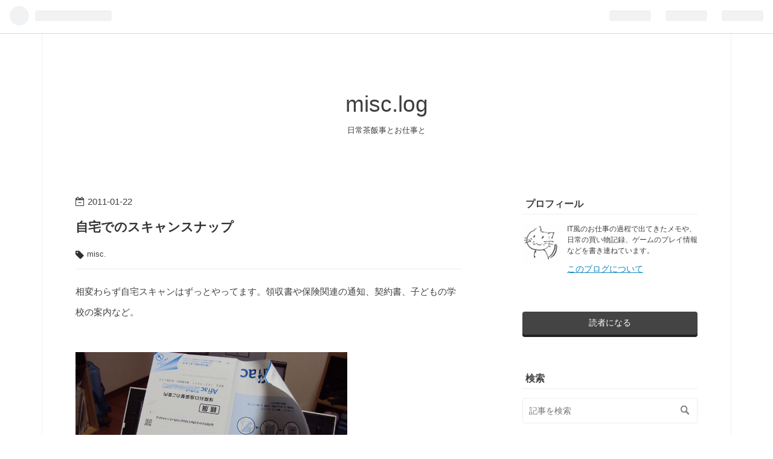

--- FILE ---
content_type: text/html; charset=utf-8
request_url: https://www.google.com/recaptcha/api2/aframe
body_size: 265
content:
<!DOCTYPE HTML><html><head><meta http-equiv="content-type" content="text/html; charset=UTF-8"></head><body><script nonce="c7ysqsxSHJK7DHtc5eJS2Q">/** Anti-fraud and anti-abuse applications only. See google.com/recaptcha */ try{var clients={'sodar':'https://pagead2.googlesyndication.com/pagead/sodar?'};window.addEventListener("message",function(a){try{if(a.source===window.parent){var b=JSON.parse(a.data);var c=clients[b['id']];if(c){var d=document.createElement('img');d.src=c+b['params']+'&rc='+(localStorage.getItem("rc::a")?sessionStorage.getItem("rc::b"):"");window.document.body.appendChild(d);sessionStorage.setItem("rc::e",parseInt(sessionStorage.getItem("rc::e")||0)+1);localStorage.setItem("rc::h",'1768844928366');}}}catch(b){}});window.parent.postMessage("_grecaptcha_ready", "*");}catch(b){}</script></body></html>